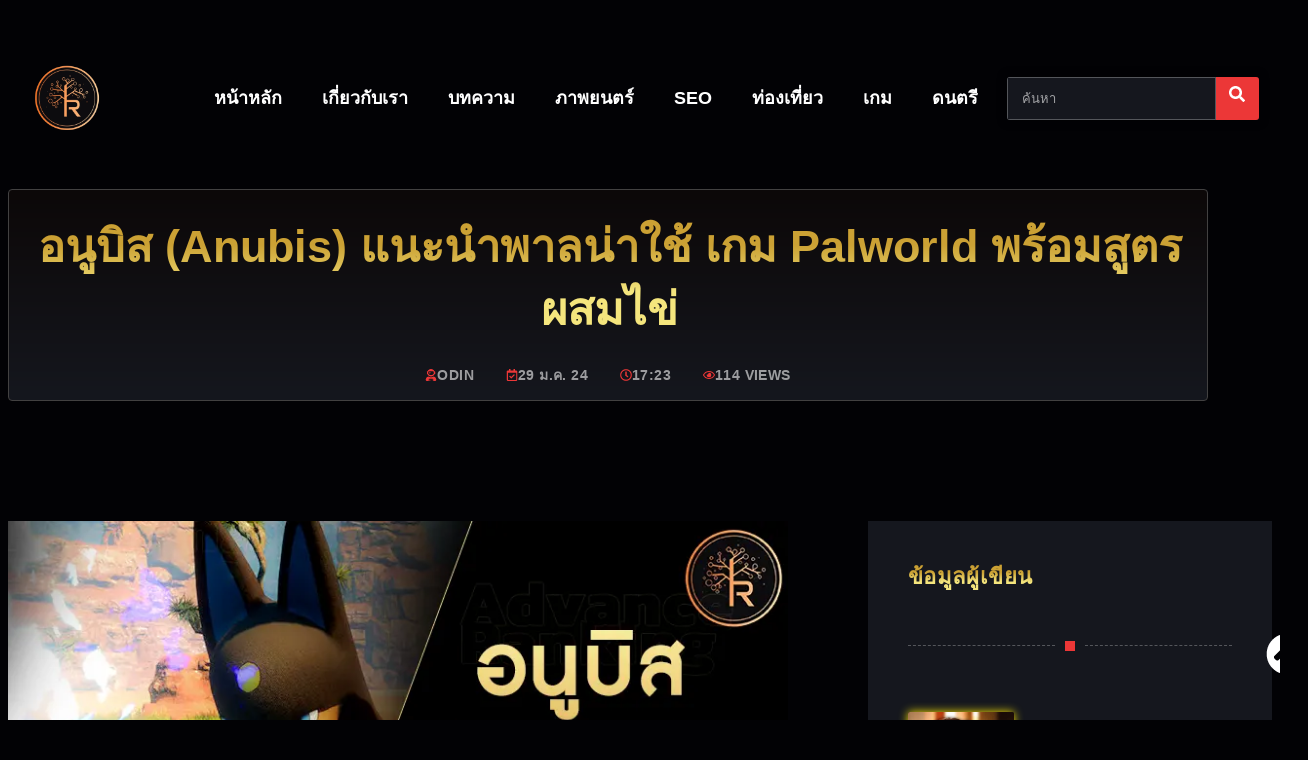

--- FILE ---
content_type: text/css
request_url: https://advanceranking.com/wp-content/cache/wpfc-minified/2cx5n4zk/fd1bl.css
body_size: 5936
content:
.elementor-kit-28{--e-global-color-primary:#ec3737;--e-global-color-secondary:#fff;--e-global-color-text:#FFFFFFC2;--e-global-color-accent:#15171e;--e-global-color-f491614:#FFFFFF00;--e-global-color-152652f:#FFFFFF45;--e-global-color-41e718d:#020205;--e-global-color-cc7bf96:#FFFFFF94;--e-global-color-2fd7526:#020205B8;--e-global-typography-primary-font-family:"Be Vietnam Pro";--e-global-typography-primary-font-size:56px;--e-global-typography-primary-font-weight:800;--e-global-typography-primary-line-height:1.2em;--e-global-typography-secondary-font-family:"Be Vietnam Pro";--e-global-typography-secondary-font-size:34px;--e-global-typography-secondary-font-weight:800;--e-global-typography-secondary-line-height:1.3em;--e-global-typography-text-font-family:"Be Vietnam Pro";--e-global-typography-text-font-size:15px;--e-global-typography-text-font-weight:400;--e-global-typography-text-line-height:1.6em;--e-global-typography-accent-font-family:"Be Vietnam Pro";--e-global-typography-accent-font-size:12px;--e-global-typography-accent-font-weight:700;--e-global-typography-accent-text-transform:uppercase;--e-global-typography-accent-font-style:normal;--e-global-typography-accent-text-decoration:none;--e-global-typography-accent-line-height:1.3em;--e-global-typography-accent-letter-spacing:.4px;--e-global-typography-62f5f26-font-size:20px;--e-global-typography-62f5f26-font-weight:700;--e-global-typography-62f5f26-line-height:1.4em;--e-global-typography-01e3d1c-font-size:17px;--e-global-typography-01e3d1c-font-weight:700;--e-global-typography-01e3d1c-line-height:1.4em;--e-global-typography-5e57db5-font-family:"Be Vietnam Pro";--e-global-typography-5e57db5-font-size:14px;--e-global-typography-5e57db5-font-weight:500;--e-global-typography-5e57db5-line-height:1.5em;--e-global-typography-8a0691a-font-family:"Be Vietnam Pro";--e-global-typography-8a0691a-font-size:12px;--e-global-typography-8a0691a-font-weight:500;--e-global-typography-8a0691a-line-height:1.5em;--e-global-typography-2d4f93f-font-family:"Be Vietnam Pro";--e-global-typography-2d4f93f-font-size:16px;--e-global-typography-2d4f93f-font-weight:400;--e-global-typography-2d4f93f-line-height:1.5em;--e-global-typography-499599d-font-family:"Be Vietnam Pro";--e-global-typography-499599d-font-size:13px;--e-global-typography-499599d-font-weight:400;--e-global-typography-499599d-text-transform:none;--e-global-typography-499599d-line-height:1.4em;--e-global-typography-04b8e21-font-family:"Be Vietnam Pro";--e-global-typography-04b8e21-font-size:13px;--e-global-typography-04b8e21-font-weight:600;--e-global-typography-04b8e21-text-transform:uppercase;--e-global-typography-04b8e21-font-style:normal;--e-global-typography-04b8e21-text-decoration:none;--e-global-typography-005f9ca-font-family:"Be Vietnam Pro";--e-global-typography-005f9ca-font-size:12px;--e-global-typography-005f9ca-font-weight:500;--e-global-typography-005f9ca-text-transform:uppercase;--e-global-typography-005f9ca-font-style:normal;--e-global-typography-005f9ca-text-decoration:none;--e-global-typography-315709c-font-family:"Be Vietnam Pro";--e-global-typography-315709c-font-size:13px;--e-global-typography-315709c-font-weight:800;--e-global-typography-315709c-text-transform:uppercase;--e-global-typography-315709c-font-style:normal;--e-global-typography-315709c-text-decoration:none;--e-global-typography-315709c-line-height:1em;--e-global-typography-315709c-letter-spacing:.4px;--e-global-typography-d2be5a1-font-family:"Be Vietnam Pro";--e-global-typography-d2be5a1-font-size:15px;--e-global-typography-d2be5a1-font-weight:800;--e-global-typography-d2be5a1-text-transform:uppercase;--e-global-typography-d2be5a1-font-style:normal;--e-global-typography-d2be5a1-text-decoration:none;--e-global-typography-d2be5a1-line-height:1em;--e-global-typography-d2be5a1-letter-spacing:.6px;--e-global-typography-b62a13d-font-family:"Be Vietnam Pro";--e-global-typography-b62a13d-font-size:17px;--e-global-typography-b62a13d-font-weight:400;--e-global-typography-b62a13d-font-style:normal;--e-global-typography-b62a13d-text-decoration:none;--e-global-typography-b62a13d-line-height:1.6em;--e-global-typography-0354145-font-family:"Be Vietnam Pro";--e-global-typography-0354145-font-size:52px;--e-global-typography-0354145-font-weight:800;--e-global-typography-0354145-text-transform:uppercase;--e-global-typography-0354145-line-height:1.2em;background-color:var(--e-global-color-41e718d);color:var(--e-global-color-text);font-family:var(--e-global-typography-text-font-family),Sans-serif;font-size:var(--e-global-typography-text-font-size);font-weight:var(--e-global-typography-text-font-weight);line-height:var(--e-global-typography-text-line-height)}.elementor-kit-28 button,.elementor-kit-28 input[type=button],.elementor-kit-28 input[type=submit],.elementor-kit-28 .elementor-button{background-color:var(--e-global-color-f491614);font-size:17px;font-weight:700;text-transform:uppercase;font-style:normal;text-decoration:none;line-height:1.3em;letter-spacing:.4px;color:var(--e-global-color-secondary);border-style:solid;border-width:0 0 2px;border-color:var(--e-global-color-primary);border-radius:0;padding:0 2px 8px 0}.elementor-kit-28 button:hover,.elementor-kit-28 button:focus,.elementor-kit-28 input[type=button]:hover,.elementor-kit-28 input[type=button]:focus,.elementor-kit-28 input[type=submit]:hover,.elementor-kit-28 input[type=submit]:focus,.elementor-kit-28 .elementor-button:hover,.elementor-kit-28 .elementor-button:focus{background-color:var(--e-global-color-f491614);color:var(--e-global-color-text)}.elementor-kit-28 e-page-transition{background-color:#ffbc7d}.elementor-kit-28 p{margin-block-end:1.5em}.elementor-kit-28 a{color:var(--e-global-color-secondary)}.elementor-kit-28 a:hover{color:var(--e-global-color-primary)}.elementor-kit-28 h1{color:var(--e-global-color-secondary);font-family:var(--e-global-typography-primary-font-family),Sans-serif;font-size:var(--e-global-typography-primary-font-size);font-weight:var(--e-global-typography-primary-font-weight);line-height:var(--e-global-typography-primary-line-height)}.elementor-kit-28 h2{color:var(--e-global-color-secondary);font-family:var(--e-global-typography-secondary-font-family),Sans-serif;font-size:var(--e-global-typography-secondary-font-size);font-weight:var(--e-global-typography-secondary-font-weight);line-height:var(--e-global-typography-secondary-line-height)}.elementor-kit-28 h3{color:var(--e-global-color-secondary);font-size:var(--e-global-typography-62f5f26-font-size);font-weight:var(--e-global-typography-62f5f26-font-weight);line-height:var(--e-global-typography-62f5f26-line-height)}.elementor-kit-28 h4{color:var(--e-global-color-secondary);font-size:var(--e-global-typography-01e3d1c-font-size);font-weight:var(--e-global-typography-01e3d1c-font-weight);line-height:var(--e-global-typography-01e3d1c-line-height)}.elementor-kit-28 h5{color:var(--e-global-color-secondary);font-family:var(--e-global-typography-5e57db5-font-family),Sans-serif;font-size:var(--e-global-typography-5e57db5-font-size);font-weight:var(--e-global-typography-5e57db5-font-weight);line-height:var(--e-global-typography-5e57db5-line-height)}.elementor-kit-28 h6{color:var(--e-global-color-secondary);font-family:var(--e-global-typography-8a0691a-font-family),Sans-serif;font-size:var(--e-global-typography-8a0691a-font-size);font-weight:var(--e-global-typography-8a0691a-font-weight);line-height:var(--e-global-typography-8a0691a-line-height)}.elementor-kit-28 img{border-radius:0}.elementor-kit-28 label{color:var(--e-global-color-text);font-size:16px;font-weight:700;text-transform:uppercase;font-style:normal;text-decoration:none;line-height:1.3em;letter-spacing:.4px}.elementor-kit-28 input:not([type=button]):not([type=submit]),.elementor-kit-28 textarea,.elementor-kit-28 .elementor-field-textual{font-size:13px;font-weight:400;line-height:1em;color:var(--e-global-color-text);accent-color:var(--e-global-color-primary);background-color:var(--e-global-color-accent);border-style:solid;border-width:1px;border-color:var(--e-global-color-152652f);border-radius:0;transition:4ms}.elementor-kit-28 input:focus:not([type=button]):not([type=submit]),.elementor-kit-28 textarea:focus,.elementor-kit-28 .elementor-field-textual:focus{color:var(--e-global-color-text);accent-color:var(--e-global-color-primary);background-color:var(--e-global-color-accent);border-style:solid;border-width:1px;border-color:var(--e-global-color-152652f);border-radius:0}.elementor-section.elementor-section-boxed>.elementor-container{max-width:1280px}.e-con{--container-max-width:1280px}.elementor-widget:not(:last-child){margin-block-end:20px}.elementor-element{--widgets-spacing:20px 20px;--widgets-spacing-row:20px;--widgets-spacing-column:20px}{}h1.entry-title{display:var(--page-title-display)}.elementor-lightbox{background-color:var(--e-global-color-41e718d);--lightbox-ui-color:var(--e-global-color-cc7bf96);--lightbox-ui-color-hover:var(--e-global-color-primary);--lightbox-text-color:var(--e-global-color-text)}.site-header .site-branding{flex-direction:column;align-items:stretch}.site-header{padding-inline-end:0px;padding-inline-start:0px}.site-footer .site-branding{flex-direction:column;align-items:stretch}@media(max-width:1024px){.elementor-kit-28{--e-global-typography-primary-font-size:46px;--e-global-typography-secondary-font-size:30px;--e-global-typography-0354145-font-size:46px;font-size:var(--e-global-typography-text-font-size);line-height:var(--e-global-typography-text-line-height)}.elementor-kit-28 h1{font-size:var(--e-global-typography-primary-font-size);line-height:var(--e-global-typography-primary-line-height)}.elementor-kit-28 h2{font-size:var(--e-global-typography-secondary-font-size);line-height:var(--e-global-typography-secondary-line-height)}.elementor-kit-28 h3{font-size:var(--e-global-typography-62f5f26-font-size);line-height:var(--e-global-typography-62f5f26-line-height)}.elementor-kit-28 h4{font-size:var(--e-global-typography-01e3d1c-font-size);line-height:var(--e-global-typography-01e3d1c-line-height)}.elementor-kit-28 h5{font-size:var(--e-global-typography-5e57db5-font-size);line-height:var(--e-global-typography-5e57db5-line-height)}.elementor-kit-28 h6{font-size:var(--e-global-typography-8a0691a-font-size);line-height:var(--e-global-typography-8a0691a-line-height)}.elementor-section.elementor-section-boxed>.elementor-container{max-width:1024px}.e-con{--container-max-width:1024px}}@media(max-width:767px){.elementor-kit-28{--e-global-typography-primary-font-size:36px;--e-global-typography-secondary-font-size:26px;--e-global-typography-62f5f26-font-size:18px;--e-global-typography-01e3d1c-font-size:15px;--e-global-typography-5e57db5-font-size:13px;--e-global-typography-8a0691a-font-size:11px;--e-global-typography-0354145-font-size:36px;font-size:var(--e-global-typography-text-font-size);line-height:var(--e-global-typography-text-line-height)}.elementor-kit-28 h1{font-size:var(--e-global-typography-primary-font-size);line-height:var(--e-global-typography-primary-line-height)}.elementor-kit-28 h2{font-size:var(--e-global-typography-secondary-font-size);line-height:var(--e-global-typography-secondary-line-height)}.elementor-kit-28 h3{font-size:var(--e-global-typography-62f5f26-font-size);line-height:var(--e-global-typography-62f5f26-line-height)}.elementor-kit-28 h4{font-size:var(--e-global-typography-01e3d1c-font-size);line-height:var(--e-global-typography-01e3d1c-line-height)}.elementor-kit-28 h5{font-size:var(--e-global-typography-5e57db5-font-size);line-height:var(--e-global-typography-5e57db5-line-height)}.elementor-kit-28 h6{font-size:var(--e-global-typography-8a0691a-font-size);line-height:var(--e-global-typography-8a0691a-line-height)}.elementor-section.elementor-section-boxed>.elementor-container{max-width:767px}.e-con{--container-max-width:767px}}.elementor-3920 .elementor-element.elementor-element-49824d25>.elementor-container>.elementor-column>.elementor-widget-wrap{align-content:center;align-items:center}.elementor-3920 .elementor-element.elementor-element-49824d25:not(.elementor-motion-effects-element-type-background),.elementor-3920 .elementor-element.elementor-element-49824d25>.elementor-motion-effects-container>.elementor-motion-effects-layer{background-color:var(--e-global-color-41e718d)}.elementor-3920 .elementor-element.elementor-element-49824d25>.elementor-background-overlay{background-color:var(--e-global-color-41e718d);opacity:.72;transition:background .3s,border-radius .3s,opacity .3s}.elementor-3920 .elementor-element.elementor-element-49824d25>.elementor-container{max-width:1200px}.elementor-3920 .elementor-element.elementor-element-49824d25{transition:background .3s,border .3s,border-radius .3s,box-shadow .3s;margin-top:0;margin-bottom:0;padding:0}.elementor-3920 .elementor-element.elementor-element-109d0da5:not(.elementor-motion-effects-element-type-background)>.elementor-widget-wrap,.elementor-3920 .elementor-element.elementor-element-109d0da5>.elementor-widget-wrap>.elementor-motion-effects-container>.elementor-motion-effects-layer{background-color:transparent;background-image:linear-gradient(180deg,#0c0808 0%,var(--e-global-color-accent) 100%)}.elementor-3920 .elementor-element.elementor-element-109d0da5.elementor-column>.elementor-widget-wrap{justify-content:center}.elementor-3920 .elementor-element.elementor-element-109d0da5>.elementor-element-populated{border-style:solid;border-width:1px;border-color:#424141;transition:background .3s,border .3s,border-radius .3s,box-shadow .3s}.elementor-3920 .elementor-element.elementor-element-109d0da5>.elementor-element-populated,.elementor-3920 .elementor-element.elementor-element-109d0da5>.elementor-element-populated>.elementor-background-overlay,.elementor-3920 .elementor-element.elementor-element-109d0da5>.elementor-background-slideshow{border-radius:4px}.elementor-3920 .elementor-element.elementor-element-109d0da5>.elementor-element-populated>.elementor-background-overlay{transition:background .3s,border-radius .3s,opacity .3s}.elementor-3920 .elementor-element.elementor-element-60408cdc>.elementor-widget-container{margin:20px 0 0;padding:0 20px 0 23px}.elementor-3920 .elementor-element.elementor-element-60408cdc{text-align:center}.elementor-3920 .elementor-element.elementor-element-60408cdc .elementor-heading-title{font-size:45px;font-weight:800;line-height:1.4em}.elementor-3920 .elementor-element.elementor-element-4ca550ee>.elementor-widget-container{margin:0 0 16px}.elementor-3920 .elementor-element.elementor-element-4ca550ee.elementor-element{--flex-grow:0;--flex-shrink:0}.elementor-3920 .elementor-element.elementor-element-4ca550ee .elementor-icon-list-items:not(.elementor-inline-items) .elementor-icon-list-item:not(:last-child){padding-bottom:calc(32px/2)}.elementor-3920 .elementor-element.elementor-element-4ca550ee .elementor-icon-list-items:not(.elementor-inline-items) .elementor-icon-list-item:not(:first-child){margin-top:calc(32px/2)}.elementor-3920 .elementor-element.elementor-element-4ca550ee .elementor-icon-list-items.elementor-inline-items .elementor-icon-list-item{margin-right:calc(32px/2);margin-left:calc(32px/2)}.elementor-3920 .elementor-element.elementor-element-4ca550ee .elementor-icon-list-items.elementor-inline-items{margin-right:calc(-32px/2);margin-left:calc(-32px/2)}body.rtl .elementor-3920 .elementor-element.elementor-element-4ca550ee .elementor-icon-list-items.elementor-inline-items .elementor-icon-list-item:after{left:calc(-32px/2)}body:not(.rtl) .elementor-3920 .elementor-element.elementor-element-4ca550ee .elementor-icon-list-items.elementor-inline-items .elementor-icon-list-item:after{right:calc(-32px/2)}.elementor-3920 .elementor-element.elementor-element-4ca550ee .elementor-icon-list-icon i{color:var(--e-global-color-primary);font-size:12px}.elementor-3920 .elementor-element.elementor-element-4ca550ee .elementor-icon-list-icon svg{fill:var(--e-global-color-primary);--e-icon-list-icon-size:12px}.elementor-3920 .elementor-element.elementor-element-4ca550ee .elementor-icon-list-icon{width:12px}body:not(.rtl) .elementor-3920 .elementor-element.elementor-element-4ca550ee .elementor-icon-list-text{padding-left:0}body.rtl .elementor-3920 .elementor-element.elementor-element-4ca550ee .elementor-icon-list-text{padding-right:0}.elementor-3920 .elementor-element.elementor-element-4ca550ee .elementor-icon-list-text,.elementor-3920 .elementor-element.elementor-element-4ca550ee .elementor-icon-list-text a{color:#FFFFFF94}.elementor-3920 .elementor-element.elementor-element-4ca550ee .elementor-icon-list-item{font-size:14px;font-weight:700;text-transform:uppercase;font-style:normal;text-decoration:none;line-height:1.3em;letter-spacing:.4px}.elementor-3920 .elementor-element.elementor-element-49dab5d4{margin-top:120px;margin-bottom:0}.elementor-3920 .elementor-element.elementor-element-520bd1f8>.elementor-element-populated{margin:0 80px 0 0;--e-column-margin-right:80px;--e-column-margin-left:0px}.elementor-3920 .elementor-element.elementor-element-113f4ca5{font-size:17px;font-weight:400;line-height:1.6em;color:var(--e-global-color-text)}.elementor-3920 .elementor-element.elementor-element-937fe3c{text-align:center;font-size:34px;font-weight:800;line-height:1.3em}.elementor-3920 .elementor-element.elementor-element-38d93e85{font-size:17px;font-weight:400;line-height:1.6em;color:var(--e-global-color-text)}.elementor-3920 .elementor-element.elementor-element-1b16e2b3{text-align:center;font-size:20px;font-weight:700;line-height:1.4em}.elementor-3920 .elementor-element.elementor-element-412a380{font-size:17px;font-weight:400;line-height:1.6em;color:var(--e-global-color-text)}.elementor-3920 .elementor-element.elementor-element-5a9635c6{text-align:center;font-size:20px;font-weight:700;line-height:1.4em}.elementor-3920 .elementor-element.elementor-element-335f1149{font-size:17px;font-weight:400;line-height:1.6em;color:var(--e-global-color-text)}.elementor-3920 .elementor-element.elementor-element-2b49ddcc{text-align:center;font-size:34px;font-weight:800;line-height:1.3em}.elementor-3920 .elementor-element.elementor-element-2ae6f6e7{font-size:17px;font-weight:400;line-height:1.6em;color:var(--e-global-color-text)}.elementor-3920 .elementor-element.elementor-element-51526f10>.elementor-widget-container{margin:0 0 32px}.elementor-3920 .elementor-element.elementor-element-51526f10 .elementor-icon-list-icon i{color:var(--e-global-color-secondary);font-size:14px}.elementor-3920 .elementor-element.elementor-element-51526f10 .elementor-icon-list-icon svg{fill:var(--e-global-color-secondary);--e-icon-list-icon-size:14px}.elementor-3920 .elementor-element.elementor-element-51526f10 .elementor-icon-list-icon{width:14px}.elementor-3920 .elementor-element.elementor-element-51526f10 .elementor-icon-list-item{font-size:14px;font-weight:500;line-height:1.5em}.elementor-3920 .elementor-element.elementor-element-74319cd4{--grid-side-margin:10px;--grid-column-gap:10px;--grid-row-gap:10px;--grid-bottom-margin:10px}.elementor-3920 .elementor-element.elementor-element-1a67a0b9>.elementor-element-populated{transition:background .3s,border .3s,border-radius .3s,box-shadow .3s}.elementor-3920 .elementor-element.elementor-element-1a67a0b9>.elementor-element-populated>.elementor-background-overlay{transition:background .3s,border-radius .3s,opacity .3s}.elementor-3920 .elementor-element.elementor-element-41b9c42:not(.elementor-motion-effects-element-type-background),.elementor-3920 .elementor-element.elementor-element-41b9c42>.elementor-motion-effects-container>.elementor-motion-effects-layer{background-color:var(--e-global-color-accent)}.elementor-3920 .elementor-element.elementor-element-41b9c42{transition:background .3s,border .3s,border-radius .3s,box-shadow .3s;margin-top:0;margin-bottom:0;padding:40px}.elementor-3920 .elementor-element.elementor-element-41b9c42>.elementor-background-overlay{transition:background .3s,border-radius .3s,opacity .3s}.elementor-3920 .elementor-element.elementor-element-70ad3f1{text-align:start}.elementor-3920 .elementor-element.elementor-element-70ad3f1 .elementor-heading-title{font-size:22px;font-weight:800;text-transform:uppercase;font-style:normal;text-decoration:none;line-height:1em;letter-spacing:.6px;color:var(--e-global-color-secondary)}.elementor-3920 .elementor-element.elementor-element-2b129335{--divider-border-style:dashed;--divider-color:var(--e-global-color-152652f);--divider-border-width:1px;--divider-icon-size:10px}.elementor-3920 .elementor-element.elementor-element-2b129335 .elementor-divider-separator{width:100%;margin:0 auto;margin-center:0}.elementor-3920 .elementor-element.elementor-element-2b129335 .elementor-divider{text-align:center;padding-block-start:28px;padding-block-end:28px}.elementor-3920 .elementor-element.elementor-element-2b129335.elementor-view-stacked .elementor-icon{background-color:var(--e-global-color-primary)}.elementor-3920 .elementor-element.elementor-element-2b129335.elementor-view-framed .elementor-icon,.elementor-3920 .elementor-element.elementor-element-2b129335.elementor-view-default .elementor-icon{color:var(--e-global-color-primary);border-color:var(--e-global-color-primary)}.elementor-3920 .elementor-element.elementor-element-2b129335.elementor-view-framed .elementor-icon,.elementor-3920 .elementor-element.elementor-element-2b129335.elementor-view-default .elementor-icon svg{fill:var(--e-global-color-primary)}.elementor-3920 .elementor-element.elementor-element-78e79c9d>.elementor-widget-container{margin:13px 0}.elementor-3920 .elementor-element.elementor-element-78e79c9d .elementor-author-box__avatar img{width:106px;height:106px;border-radius:2px;box-shadow:0px 0px 10px 0px #ffe700}.elementor-3920 .elementor-element.elementor-element-78e79c9d .elementor-author-box__button{color:#00ff13;border-color:#00ff13;background-color:#000;font-size:14px;border-width:1px;border-radius:4px;padding:5px}.elementor-3920 .elementor-element.elementor-element-5d124f6>.elementor-widget-container{margin:13px 0}.elementor-3920 .elementor-element.elementor-element-5d124f6 .elementor-author-box__bio{color:#fff;font-style:italic}.elementor-3920 .elementor-element.elementor-element-5d124f6 .elementor-author-box__button{color:#00ff13;border-color:#00ff13;background-color:#000;font-size:14px;border-width:1px;border-radius:4px;padding:5px}.elementor-3920 .elementor-element.elementor-element-382c0c2e{--divider-border-style:dashed;--divider-color:var(--e-global-color-152652f);--divider-border-width:1px;--divider-icon-size:10px}.elementor-3920 .elementor-element.elementor-element-382c0c2e .elementor-divider-separator{width:100%;margin:0 auto;margin-center:0}.elementor-3920 .elementor-element.elementor-element-382c0c2e .elementor-divider{text-align:center;padding-block-start:28px;padding-block-end:28px}.elementor-3920 .elementor-element.elementor-element-382c0c2e.elementor-view-stacked .elementor-icon{background-color:var(--e-global-color-primary)}.elementor-3920 .elementor-element.elementor-element-382c0c2e.elementor-view-framed .elementor-icon,.elementor-3920 .elementor-element.elementor-element-382c0c2e.elementor-view-default .elementor-icon{color:var(--e-global-color-primary);border-color:var(--e-global-color-primary)}.elementor-3920 .elementor-element.elementor-element-382c0c2e.elementor-view-framed .elementor-icon,.elementor-3920 .elementor-element.elementor-element-382c0c2e.elementor-view-default .elementor-icon svg{fill:var(--e-global-color-primary)}.elementor-3920 .elementor-element.elementor-element-3006fef7{font-size:16px;color:#FFFFFFC2}.elementor-3920 .elementor-element.elementor-element-6944f991>.elementor-widget-container:hover{--e-transform-translateY:-4px}.elementor-3920 .elementor-element.elementor-element-6944f991>.elementor-widget-container{margin:0}.elementor-3920 .elementor-element.elementor-element-6944f991 .elementor-button-content-wrapper{flex-direction:row-reverse}.elementor-3920 .elementor-element.elementor-element-6944f991 .elementor-button .elementor-button-content-wrapper{gap:12px}.elementor-3920 .elementor-element.elementor-element-6944f991 .elementor-button{font-size:14px}.elementor-3920 .elementor-element.elementor-element-72873ffa>.elementor-widget-container:hover{--e-transform-translateY:-4px}.elementor-3920 .elementor-element.elementor-element-72873ffa>.elementor-widget-container{margin:0}.elementor-3920 .elementor-element.elementor-element-72873ffa .elementor-button-content-wrapper{flex-direction:row-reverse}.elementor-3920 .elementor-element.elementor-element-72873ffa .elementor-button .elementor-button-content-wrapper{gap:12px}.elementor-3920 .elementor-element.elementor-element-72873ffa .elementor-button{font-size:14px}.elementor-3920 .elementor-element.elementor-element-11e54e32:not(.elementor-motion-effects-element-type-background),.elementor-3920 .elementor-element.elementor-element-11e54e32>.elementor-motion-effects-container>.elementor-motion-effects-layer{background-color:var(--e-global-color-accent)}.elementor-3920 .elementor-element.elementor-element-11e54e32{transition:background .3s,border .3s,border-radius .3s,box-shadow .3s;margin-top:40px;margin-bottom:0;padding:40px}.elementor-3920 .elementor-element.elementor-element-11e54e32>.elementor-background-overlay{transition:background .3s,border-radius .3s,opacity .3s}.elementor-3920 .elementor-element.elementor-element-13c44b74{text-align:start}.elementor-3920 .elementor-element.elementor-element-13c44b74 .elementor-heading-title{font-size:18px;font-weight:800;text-transform:uppercase;font-style:normal;text-decoration:none;line-height:1em;letter-spacing:.6px;color:var(--e-global-color-secondary)}.elementor-3920 .elementor-element.elementor-element-56d451aa{--divider-border-style:dashed;--divider-color:var(--e-global-color-152652f);--divider-border-width:1px;--divider-icon-size:10px}.elementor-3920 .elementor-element.elementor-element-56d451aa .elementor-divider-separator{width:100%;margin:0 auto;margin-center:0}.elementor-3920 .elementor-element.elementor-element-56d451aa .elementor-divider{text-align:center;padding-block-start:28px;padding-block-end:28px}.elementor-3920 .elementor-element.elementor-element-56d451aa.elementor-view-stacked .elementor-icon{background-color:var(--e-global-color-primary)}.elementor-3920 .elementor-element.elementor-element-56d451aa.elementor-view-framed .elementor-icon,.elementor-3920 .elementor-element.elementor-element-56d451aa.elementor-view-default .elementor-icon{color:var(--e-global-color-primary);border-color:var(--e-global-color-primary)}.elementor-3920 .elementor-element.elementor-element-56d451aa.elementor-view-framed .elementor-icon,.elementor-3920 .elementor-element.elementor-element-56d451aa.elementor-view-default .elementor-icon svg{fill:var(--e-global-color-primary)}.elementor-3920 .elementor-element.elementor-element-291f90c9{--grid-row-gap:35px;--grid-column-gap:30px}.elementor-3920 .elementor-element.elementor-element-291f90c9 .elementor-posts-container .elementor-post__thumbnail{padding-bottom:calc( 0.56 * 100% )}.elementor-3920 .elementor-element.elementor-element-291f90c9:after{content:"0.56"}.elementor-3920 .elementor-element.elementor-element-291f90c9 .elementor-post__thumbnail__link{width:32%}.elementor-3920 .elementor-element.elementor-element-291f90c9.elementor-posts--thumbnail-left .elementor-post__thumbnail__link{margin-right:20px}.elementor-3920 .elementor-element.elementor-element-291f90c9.elementor-posts--thumbnail-right .elementor-post__thumbnail__link{margin-left:20px}.elementor-3920 .elementor-element.elementor-element-291f90c9.elementor-posts--thumbnail-top .elementor-post__thumbnail__link{margin-bottom:20px}.elementor-3920 .elementor-element.elementor-element-291f90c9 .elementor-post__title,.elementor-3920 .elementor-element.elementor-element-291f90c9 .elementor-post__title a{font-size:14px;font-weight:500;line-height:1.5em}.elementor-3920 .elementor-element.elementor-element-291f90c9 .elementor-post__title{margin-bottom:8px}.elementor-3920 .elementor-element.elementor-element-1a6af267{--display:flex;--flex-direction:column;--container-widget-width:calc( ( 1 - var( --container-widget-flex-grow ) ) * 100% );--container-widget-height:initial;--container-widget-flex-grow:0;--container-widget-align-self:initial;--flex-wrap-mobile:wrap;--justify-content:flex-start;--align-items:flex-start;--margin-top:20px;--margin-bottom:-112px;--margin-left:0px;--margin-right:0px;--padding-top:0px;--padding-bottom:0px;--padding-left:0px;--padding-right:0px}.elementor-3920 .elementor-element.elementor-element-31809031{margin-top:120px;margin-bottom:0;padding:0}.elementor-3920 .elementor-element.elementor-element-41a30b74{text-align:center}.elementor-3920 .elementor-element.elementor-element-41a30b74 .elementor-heading-title{font-size:28px;font-weight:800;text-transform:uppercase;font-style:normal;text-decoration:none;line-height:1em;letter-spacing:.6px;color:var(--e-global-color-secondary)}.elementor-3920 .elementor-element.elementor-element-7096bec8{--grid-row-gap:24px;--grid-column-gap:24px}.elementor-3920 .elementor-element.elementor-element-7096bec8 .elementor-posts-container .elementor-post__thumbnail{padding-bottom:calc( 0.56 * 100% )}.elementor-3920 .elementor-element.elementor-element-7096bec8:after{content:"0.56"}.elementor-3920 .elementor-element.elementor-element-7096bec8 .elementor-post__thumbnail__link{width:100%}.elementor-3920 .elementor-element.elementor-element-7096bec8 .elementor-post__meta-data span+span:before{content:","}.elementor-3920 .elementor-element.elementor-element-7096bec8 .elementor-post{border-style:solid;border-width:0 0 2px;background-color:var(--e-global-color-accent);border-color:var(--e-global-color-accent)}.elementor-3920 .elementor-element.elementor-element-7096bec8 .elementor-post__text{padding:24px}.elementor-3920 .elementor-element.elementor-element-7096bec8 .elementor-post:hover{border-color:var(--e-global-color-primary)}.elementor-3920 .elementor-element.elementor-element-7096bec8.elementor-posts--thumbnail-left .elementor-post__thumbnail__link{margin-right:0}.elementor-3920 .elementor-element.elementor-element-7096bec8.elementor-posts--thumbnail-right .elementor-post__thumbnail__link{margin-left:0}.elementor-3920 .elementor-element.elementor-element-7096bec8.elementor-posts--thumbnail-top .elementor-post__thumbnail__link{margin-bottom:0}.elementor-3920 .elementor-element.elementor-element-7096bec8 .elementor-post:hover .elementor-post__thumbnail img{filter:brightness(80%) contrast(100%) saturate(100%) blur(0px) hue-rotate(0deg)}.elementor-3920 .elementor-element.elementor-element-7096bec8 .elementor-post__title,.elementor-3920 .elementor-element.elementor-element-7096bec8 .elementor-post__title a{font-size:18px;font-weight:700;line-height:1.6em}.elementor-3920 .elementor-element.elementor-element-7096bec8 .elementor-post__title{margin-bottom:12px}.elementor-3920 .elementor-element.elementor-element-7096bec8 .elementor-post__meta-data{color:var(--e-global-color-cc7bf96);font-size:14px;font-weight:400;text-transform:none;line-height:3.2em;margin-bottom:0}@media(max-width:1024px){.elementor-3920 .elementor-element.elementor-element-109d0da5>.elementor-element-populated{padding:0 20px}.elementor-3920 .elementor-element.elementor-element-60408cdc>.elementor-widget-container{padding:0 0 0 6px}.elementor-3920 .elementor-element.elementor-element-60408cdc{text-align:start}.elementor-3920 .elementor-element.elementor-element-60408cdc .elementor-heading-title{font-size:37px}.elementor-3920 .elementor-element.elementor-element-49dab5d4{margin-top:25px;margin-bottom:25px;padding:0}.elementor-3920 .elementor-element.elementor-element-520bd1f8>.elementor-element-populated{margin:0;--e-column-margin-right:0px;--e-column-margin-left:0px}.elementor-3920 .elementor-element.elementor-element-113f4ca5>.elementor-widget-container{padding:0 4px}.elementor-3920 .elementor-element.elementor-element-937fe3c{font-size:30px}.elementor-3920 .elementor-element.elementor-element-38d93e85>.elementor-widget-container{padding:0 4px}.elementor-3920 .elementor-element.elementor-element-412a380>.elementor-widget-container{padding:0 4px}.elementor-3920 .elementor-element.elementor-element-335f1149>.elementor-widget-container{padding:0 4px}.elementor-3920 .elementor-element.elementor-element-2b49ddcc{font-size:30px}.elementor-3920 .elementor-element.elementor-element-2ae6f6e7>.elementor-widget-container{padding:0 4px}.elementor-3920 .elementor-element.elementor-element-74319cd4{--grid-side-margin:10px;--grid-column-gap:10px;--grid-row-gap:10px;--grid-bottom-margin:10px}.elementor-3920 .elementor-element.elementor-element-1a67a0b9>.elementor-element-populated{margin:70px 0 0;--e-column-margin-right:0px;--e-column-margin-left:0px}.elementor-3920 .elementor-element.elementor-element-70ad3f1{text-align:start}.elementor-3920 .elementor-element.elementor-element-70ad3f1 .elementor-heading-title{font-size:20px}.elementor-3920 .elementor-element.elementor-element-78e79c9d .elementor-author-box__avatar img{width:136px;height:136px}.elementor-3920 .elementor-element.elementor-element-3006fef7{font-size:16px}.elementor-3920 .elementor-element.elementor-element-291f90c9 .elementor-posts-container .elementor-post__thumbnail{padding-bottom:calc( 0.56 * 100% )}.elementor-3920 .elementor-element.elementor-element-291f90c9:after{content:"0.56"}.elementor-3920 .elementor-element.elementor-element-291f90c9 .elementor-post__title,.elementor-3920 .elementor-element.elementor-element-291f90c9 .elementor-post__title a{font-size:16px}.elementor-3920 .elementor-element.elementor-element-291f90c9 .elementor-post__title{margin-bottom:12px}.elementor-3920 .elementor-element.elementor-element-31809031{margin-top:45px;margin-bottom:0;padding:80px 30px 0}.elementor-3920 .elementor-element.elementor-element-41a30b74{text-align:start}.elementor-3920 .elementor-element.elementor-element-7096bec8 .elementor-post__title,.elementor-3920 .elementor-element.elementor-element-7096bec8 .elementor-post__title a{font-size:18px}}@media(max-width:767px){.elementor-3920 .elementor-element.elementor-element-49824d25{margin-top:-20px;margin-bottom:0;padding:0}.elementor-3920 .elementor-element.elementor-element-109d0da5>.elementor-element-populated{border-width:1px;margin:0;--e-column-margin-right:0px;--e-column-margin-left:0px;padding:0}.elementor-3920 .elementor-element.elementor-element-60408cdc>.elementor-widget-container{margin:20px 0 0;padding:0 0 0 6px}.elementor-3920 .elementor-element.elementor-element-60408cdc{text-align:start}.elementor-3920 .elementor-element.elementor-element-60408cdc .elementor-heading-title{font-size:32px;line-height:1.4em}.elementor-3920 .elementor-element.elementor-element-4ca550ee{width:var(--container-widget-width,340px);max-width:340px;--container-widget-width:340px;--container-widget-flex-grow:0}.elementor-3920 .elementor-element.elementor-element-4ca550ee>.elementor-widget-container{margin:0 0 16px 3px}.elementor-3920 .elementor-element.elementor-element-4ca550ee .elementor-icon-list-items:not(.elementor-inline-items) .elementor-icon-list-item:not(:last-child){padding-bottom:calc(18px/2)}.elementor-3920 .elementor-element.elementor-element-4ca550ee .elementor-icon-list-items:not(.elementor-inline-items) .elementor-icon-list-item:not(:first-child){margin-top:calc(18px/2)}.elementor-3920 .elementor-element.elementor-element-4ca550ee .elementor-icon-list-items.elementor-inline-items .elementor-icon-list-item{margin-right:calc(18px/2);margin-left:calc(18px/2)}.elementor-3920 .elementor-element.elementor-element-4ca550ee .elementor-icon-list-items.elementor-inline-items{margin-right:calc(-18px/2);margin-left:calc(-18px/2)}body.rtl .elementor-3920 .elementor-element.elementor-element-4ca550ee .elementor-icon-list-items.elementor-inline-items .elementor-icon-list-item:after{left:calc(-18px/2)}body:not(.rtl) .elementor-3920 .elementor-element.elementor-element-4ca550ee .elementor-icon-list-items.elementor-inline-items .elementor-icon-list-item:after{right:calc(-18px/2)}.elementor-3920 .elementor-element.elementor-element-4ca550ee .elementor-icon-list-item{font-size:10px;line-height:2em}.elementor-3920 .elementor-element.elementor-element-49dab5d4{padding:0}.elementor-3920 .elementor-element.elementor-element-53c1c284 img{width:100%}.elementor-3920 .elementor-element.elementor-element-113f4ca5{font-size:16px}.elementor-3920 .elementor-element.elementor-element-937fe3c{text-align:start;font-size:26px}.elementor-3920 .elementor-element.elementor-element-38d93e85{font-size:16px}.elementor-3920 .elementor-element.elementor-element-1b16e2b3{text-align:start;font-size:18px}.elementor-3920 .elementor-element.elementor-element-412a380{font-size:16px}.elementor-3920 .elementor-element.elementor-element-5a9635c6{text-align:start;font-size:18px}.elementor-3920 .elementor-element.elementor-element-7075dc13 img{width:100%}.elementor-3920 .elementor-element.elementor-element-335f1149{font-size:16px}.elementor-3920 .elementor-element.elementor-element-2b49ddcc{text-align:start;font-size:26px}.elementor-3920 .elementor-element.elementor-element-2ae6f6e7{font-size:16px}.elementor-3920 .elementor-element.elementor-element-51526f10 .elementor-icon-list-item{font-size:13px}.elementor-3920 .elementor-element.elementor-element-74319cd4{--grid-side-margin:10px;--grid-column-gap:10px;--grid-row-gap:10px;--grid-bottom-margin:10px}.elementor-3920 .elementor-element.elementor-element-41b9c42{padding:40px 24px}.elementor-3920 .elementor-element.elementor-element-70ad3f1 .elementor-heading-title{font-size:20px}.elementor-3920 .elementor-element.elementor-element-78e79c9d .elementor-author-box__avatar img{width:120px;height:120px}body.rtl .elementor-3920 .elementor-element.elementor-element-78e79c9d.elementor-author-box--layout-image-left .elementor-author-box__avatar,body:not(.rtl) .elementor-3920 .elementor-element.elementor-element-78e79c9d:not(.elementor-author-box--layout-image-above) .elementor-author-box__avatar{margin-right:15px;margin-left:0}body:not(.rtl) .elementor-3920 .elementor-element.elementor-element-78e79c9d.elementor-author-box--layout-image-right .elementor-author-box__avatar,body.rtl .elementor-3920 .elementor-element.elementor-element-78e79c9d:not(.elementor-author-box--layout-image-above) .elementor-author-box__avatar{margin-left:15px;margin-right:0}.elementor-3920 .elementor-element.elementor-element-78e79c9d.elementor-author-box--layout-image-above .elementor-author-box__avatar{margin-bottom:15px}.elementor-3920 .elementor-element.elementor-element-5d124f6 .elementor-author-box__bio{font-size:16px}.elementor-3920 .elementor-element.elementor-element-382c0c2e>.elementor-widget-container{margin:-20px 0 0}.elementor-3920 .elementor-element.elementor-element-3006fef7{font-size:16px}.elementor-3920 .elementor-element.elementor-element-6944f991{width:100%;max-width:100%}.elementor-3920 .elementor-element.elementor-element-6944f991>.elementor-widget-container{margin:8px 0 0}.elementor-3920 .elementor-element.elementor-element-72873ffa{width:100%;max-width:100%}.elementor-3920 .elementor-element.elementor-element-72873ffa>.elementor-widget-container{margin:8px 0 0}.elementor-3920 .elementor-element.elementor-element-11e54e32{padding:40px 24px}.elementor-3920 .elementor-element.elementor-element-13c44b74 .elementor-heading-title{font-size:18px}.elementor-3920 .elementor-element.elementor-element-291f90c9 .elementor-posts-container .elementor-post__thumbnail{padding-bottom:calc( 0.56 * 100% )}.elementor-3920 .elementor-element.elementor-element-291f90c9:after{content:"0.56"}.elementor-3920 .elementor-element.elementor-element-291f90c9 .elementor-post__thumbnail__link{width:36%}.elementor-3920 .elementor-element.elementor-element-291f90c9 .elementor-post__title,.elementor-3920 .elementor-element.elementor-element-291f90c9 .elementor-post__title a{font-size:16px}.elementor-3920 .elementor-element.elementor-element-1a6af267{--content-width:100%;--min-height:0vh;--margin-top:0px;--margin-bottom:0px;--margin-left:0px;--margin-right:0px;--padding-top:0px;--padding-bottom:0px;--padding-left:0px;--padding-right:0px}.elementor-3920 .elementor-element.elementor-element-31809031{margin-top:0;margin-bottom:0;padding:20px 6px 0}.elementor-3920 .elementor-element.elementor-element-3e95dad9{width:100%}.elementor-3920 .elementor-element.elementor-element-41a30b74 .elementor-heading-title{font-size:20px}.elementor-3920 .elementor-element.elementor-element-7096bec8 .elementor-posts-container .elementor-post__thumbnail{padding-bottom:calc( 0.56 * 100% )}.elementor-3920 .elementor-element.elementor-element-7096bec8:after{content:"0.56"}.elementor-3920 .elementor-element.elementor-element-7096bec8 .elementor-post__thumbnail__link{width:100%}.elementor-3920 .elementor-element.elementor-element-7096bec8 .elementor-post__title,.elementor-3920 .elementor-element.elementor-element-7096bec8 .elementor-post__title a{font-size:16px}}@media(min-width:768px){.elementor-3920 .elementor-element.elementor-element-520bd1f8{width:68%}.elementor-3920 .elementor-element.elementor-element-1a67a0b9{width:32%}.elementor-3920 .elementor-element.elementor-element-1a6af267{--content-width:75%}}@media(max-width:1024px) and (min-width:768px){.elementor-3920 .elementor-element.elementor-element-520bd1f8{width:100%}.elementor-3920 .elementor-element.elementor-element-1a67a0b9{width:100%}.elementor-3920 .elementor-element.elementor-element-1a6af267{--content-width:98%}.elementor-3920 .elementor-element.elementor-element-3e95dad9{width:100%}}.elementor-3920 .elementor-element.elementor-element-60408cdc{background-image:linear-gradient(180deg,#cba134 35%,#f4e57d 65%,#f4e57d 0%);-webkit-background-clip:text;-webkit-text-fill-color:#00000000;padding-top:5px;padding-bottom:5px;line-height:40px}.elementor-3920 .elementor-element.elementor-element-937fe3c h2{background-color:#ffcb43;background-image:linear-gradient(180deg,#ffcb43 68%,#ff6425 97%,#ff0016 100%);-webkit-background-clip:text;display:inline-block;-webkit-text-fill-color:#00000000;font-size:30px;line-height:40px;padding-top:5px}.elementor-3920 .elementor-element.elementor-element-1b16e2b3 h3{background-color:#ffcb43;background-image:linear-gradient(180deg,#ffcb43 68%,#ff6425 97%,#ff0016 100%);-webkit-background-clip:text;display:inline-block;-webkit-text-fill-color:#00000000;font-size:24px;line-height:40px;padding-top:5px}.elementor-3920 .elementor-element.elementor-element-5a9635c6 h3{background-color:#ffcb43;background-image:linear-gradient(180deg,#ffcb43 68%,#ff6425 97%,#ff0016 100%);-webkit-background-clip:text;display:inline-block;-webkit-text-fill-color:#00000000;font-size:24px;line-height:40px;padding-top:5px}.elementor-3920 .elementor-element.elementor-element-2b49ddcc h2{background-color:#ffcb43;background-image:linear-gradient(180deg,#ffcb43 68%,#ff6425 97%,#ff0016 100%);-webkit-background-clip:text;display:inline-block;-webkit-text-fill-color:#00000000;font-size:30px;line-height:40px;padding-top:5px}.elementor-3920 .elementor-element.elementor-element-70ad3f1{background-image:linear-gradient(180deg,#cba134 35%,#f4e57d 65%,#f4e57d 0%);-webkit-background-clip:text;-webkit-text-fill-color:#00000000;padding-top:5px;padding-bottom:5px}.elementor-3920 .elementor-element.elementor-element-78e79c9d span{background-color:#ffcb43;background-image:linear-gradient(180deg,#ffcb43 28%,#ff6425 77%,#ff0016 100%);-webkit-background-clip:text;display:inline-block;-webkit-text-fill-color:#00000000;font-size:28px;padding-top:5px;padding-bottom:5px;line-height:40px}.elementor-3920 .elementor-element.elementor-element-5d124f6 span{background-color:#ffcb43;background-image:linear-gradient(180deg,#ffcb43 38%,#ff6425 67%,#ff0016 100%);-webkit-background-clip:text;display:inline-block;-webkit-text-fill-color:#00000000;font-size:28px;line-height:40px}.elementor-3920 .elementor-element.elementor-element-3006fef7 h2{background-image:linear-gradient(180deg,#cba134 35%,#f4e57d 65%,#f4e57d 0%);-webkit-background-clip:text;-webkit-text-fill-color:#00000000;font-size:20px;padding-top:5px;padding-bottom:5px}.elementor-3920 .elementor-element.elementor-element-13c44b74{background-image:linear-gradient(180deg,#cba134 35%,#f4e57d 65%,#f4e57d 0%);-webkit-background-clip:text;-webkit-text-fill-color:#00000000;font-size:20px;padding-top:5px;padding-bottom:5px}.elementor-3920 .elementor-element.elementor-element-41a30b74{background-image:linear-gradient(180deg,#cba134 35%,#f4e57d 65%,#f4e57d 0%);-webkit-background-clip:text;-webkit-text-fill-color:#00000000;padding-top:8px;padding-bottom:5px}.elementor-33 .elementor-element.elementor-element-7747896a>.elementor-container>.elementor-column>.elementor-widget-wrap{align-content:center;align-items:center}.elementor-33 .elementor-element.elementor-element-7747896a{padding:32px 0;z-index:99}.elementor-33 .elementor-element.elementor-element-564302fd>.elementor-element-populated{margin:0;--e-column-margin-right:0px;--e-column-margin-left:0px}.elementor-33 .elementor-element.elementor-element-235681ef{text-align:start;width:var(--container-widget-width,14%);max-width:14%;--container-widget-width:14%;--container-widget-flex-grow:0}.elementor-33 .elementor-element.elementor-element-235681ef img{width:100%}.elementor-33 .elementor-element.elementor-element-235681ef>.elementor-widget-container{margin:0 60px 0 0}.elementor-33 .elementor-element.elementor-element-235681ef.elementor-element{--align-self:center}.elementor-33 .elementor-element.elementor-element-21ce25dd .elementor-menu-toggle{margin:0 auto;background-color:var(--e-global-color-f491614)}.elementor-33 .elementor-element.elementor-element-21ce25dd .elementor-nav-menu .elementor-item{font-size:18px;font-weight:600;text-transform:uppercase;font-style:normal;text-decoration:none}.elementor-33 .elementor-element.elementor-element-21ce25dd .elementor-nav-menu--main .elementor-item{color:var(--e-global-color-secondary);fill:var(--e-global-color-secondary);padding-left:4px;padding-right:4px;padding-top:16px;padding-bottom:16px}.elementor-33 .elementor-element.elementor-element-21ce25dd .elementor-nav-menu--main .elementor-item:hover,.elementor-33 .elementor-element.elementor-element-21ce25dd .elementor-nav-menu--main .elementor-item.elementor-item-active,.elementor-33 .elementor-element.elementor-element-21ce25dd .elementor-nav-menu--main .elementor-item.highlighted,.elementor-33 .elementor-element.elementor-element-21ce25dd .elementor-nav-menu--main .elementor-item:focus{color:var(--e-global-color-secondary);fill:var(--e-global-color-secondary)}.elementor-33 .elementor-element.elementor-element-21ce25dd .elementor-nav-menu--main:not(.e--pointer-framed) .elementor-item:before,.elementor-33 .elementor-element.elementor-element-21ce25dd .elementor-nav-menu--main:not(.e--pointer-framed) .elementor-item:after{background-color:var(--e-global-color-primary)}.elementor-33 .elementor-element.elementor-element-21ce25dd .e--pointer-framed .elementor-item:before,.elementor-33 .elementor-element.elementor-element-21ce25dd .e--pointer-framed .elementor-item:after{border-color:var(--e-global-color-primary)}.elementor-33 .elementor-element.elementor-element-21ce25dd .elementor-nav-menu--main .elementor-item.elementor-item-active{color:var(--e-global-color-secondary)}.elementor-33 .elementor-element.elementor-element-21ce25dd .elementor-nav-menu--main:not(.e--pointer-framed) .elementor-item.elementor-item-active:before,.elementor-33 .elementor-element.elementor-element-21ce25dd .elementor-nav-menu--main:not(.e--pointer-framed) .elementor-item.elementor-item-active:after{background-color:var(--e-global-color-primary)}.elementor-33 .elementor-element.elementor-element-21ce25dd .e--pointer-framed .elementor-item.elementor-item-active:before,.elementor-33 .elementor-element.elementor-element-21ce25dd .e--pointer-framed .elementor-item.elementor-item-active:after{border-color:var(--e-global-color-primary)}.elementor-33 .elementor-element.elementor-element-21ce25dd .e--pointer-framed .elementor-item:before{border-width:2px}.elementor-33 .elementor-element.elementor-element-21ce25dd .e--pointer-framed.e--animation-draw .elementor-item:before{border-width:0 0 2px 2px}.elementor-33 .elementor-element.elementor-element-21ce25dd .e--pointer-framed.e--animation-draw .elementor-item:after{border-width:2px 2px 0 0}.elementor-33 .elementor-element.elementor-element-21ce25dd .e--pointer-framed.e--animation-corners .elementor-item:before{border-width:2px 0 0 2px}.elementor-33 .elementor-element.elementor-element-21ce25dd .e--pointer-framed.e--animation-corners .elementor-item:after{border-width:0 2px 2px 0}.elementor-33 .elementor-element.elementor-element-21ce25dd .e--pointer-underline .elementor-item:after,.elementor-33 .elementor-element.elementor-element-21ce25dd .e--pointer-overline .elementor-item:before,.elementor-33 .elementor-element.elementor-element-21ce25dd .e--pointer-double-line .elementor-item:before,.elementor-33 .elementor-element.elementor-element-21ce25dd .e--pointer-double-line .elementor-item:after{height:2px}.elementor-33 .elementor-element.elementor-element-21ce25dd{--e-nav-menu-horizontal-menu-item-margin:calc( 32px / 2 );width:var(--container-widget-width,65%);max-width:65%;--container-widget-width:65%;--container-widget-flex-grow:0}.elementor-33 .elementor-element.elementor-element-21ce25dd .elementor-nav-menu--main:not(.elementor-nav-menu--layout-horizontal) .elementor-nav-menu>li:not(:last-child){margin-bottom:32px}.elementor-33 .elementor-element.elementor-element-21ce25dd .elementor-nav-menu--dropdown a,.elementor-33 .elementor-element.elementor-element-21ce25dd .elementor-menu-toggle{color:var(--e-global-color-text);fill:var(--e-global-color-text)}.elementor-33 .elementor-element.elementor-element-21ce25dd .elementor-nav-menu--dropdown{background-color:var(--e-global-color-accent);border-style:solid;border-color:var(--e-global-color-accent);border-radius:0}.elementor-33 .elementor-element.elementor-element-21ce25dd .elementor-nav-menu--dropdown a:hover,.elementor-33 .elementor-element.elementor-element-21ce25dd .elementor-nav-menu--dropdown a:focus,.elementor-33 .elementor-element.elementor-element-21ce25dd .elementor-nav-menu--dropdown a.elementor-item-active,.elementor-33 .elementor-element.elementor-element-21ce25dd .elementor-nav-menu--dropdown a.highlighted,.elementor-33 .elementor-element.elementor-element-21ce25dd .elementor-menu-toggle:hover,.elementor-33 .elementor-element.elementor-element-21ce25dd .elementor-menu-toggle:focus{color:var(--e-global-color-secondary)}.elementor-33 .elementor-element.elementor-element-21ce25dd .elementor-nav-menu--dropdown a:hover,.elementor-33 .elementor-element.elementor-element-21ce25dd .elementor-nav-menu--dropdown a:focus,.elementor-33 .elementor-element.elementor-element-21ce25dd .elementor-nav-menu--dropdown a.elementor-item-active,.elementor-33 .elementor-element.elementor-element-21ce25dd .elementor-nav-menu--dropdown a.highlighted{background-color:var(--e-global-color-primary)}.elementor-33 .elementor-element.elementor-element-21ce25dd .elementor-nav-menu--dropdown a.elementor-item-active{color:var(--e-global-color-secondary);background-color:var(--e-global-color-primary)}.elementor-33 .elementor-element.elementor-element-21ce25dd .elementor-nav-menu--dropdown .elementor-item,.elementor-33 .elementor-element.elementor-element-21ce25dd .elementor-nav-menu--dropdown .elementor-sub-item{font-size:12px;font-weight:600;text-transform:uppercase;font-style:normal;text-decoration:none}.elementor-33 .elementor-element.elementor-element-21ce25dd .elementor-nav-menu--dropdown li:first-child a{border-top-left-radius:0;border-top-right-radius:0}.elementor-33 .elementor-element.elementor-element-21ce25dd .elementor-nav-menu--dropdown li:last-child a{border-bottom-right-radius:0;border-bottom-left-radius:0}.elementor-33 .elementor-element.elementor-element-21ce25dd .elementor-nav-menu--dropdown a{padding-top:9px;padding-bottom:9px}.elementor-33 .elementor-element.elementor-element-21ce25dd div.elementor-menu-toggle{color:var(--e-global-color-secondary)}.elementor-33 .elementor-element.elementor-element-21ce25dd div.elementor-menu-toggle svg{fill:var(--e-global-color-secondary)}.elementor-33 .elementor-element.elementor-element-21ce25dd div.elementor-menu-toggle:hover,.elementor-33 .elementor-element.elementor-element-21ce25dd div.elementor-menu-toggle:focus{color:var(--e-global-color-text)}.elementor-33 .elementor-element.elementor-element-21ce25dd div.elementor-menu-toggle:hover svg,.elementor-33 .elementor-element.elementor-element-21ce25dd div.elementor-menu-toggle:focus svg{fill:var(--e-global-color-text)}.elementor-33 .elementor-element.elementor-element-3c3d434 .elementor-search-form__container{min-height:43px;box-shadow:0px 0px 10px 0px rgba(0,0,0,.5)}.elementor-33 .elementor-element.elementor-element-3c3d434 .elementor-search-form__submit{min-width:43px;--e-search-form-submit-text-color:var(--e-global-color-secondary);background-color:var(--e-global-color-primary);--e-search-form-submit-icon-size:16px}body:not(.rtl) .elementor-33 .elementor-element.elementor-element-3c3d434 .elementor-search-form__icon{padding-left:calc(43px / 3)}body.rtl .elementor-33 .elementor-element.elementor-element-3c3d434 .elementor-search-form__icon{padding-right:calc(43px / 3)}.elementor-33 .elementor-element.elementor-element-3c3d434 .elementor-search-form__input,.elementor-33 .elementor-element.elementor-element-3c3d434.elementor-search-form--button-type-text .elementor-search-form__submit{padding-left:calc(43px / 3);padding-right:calc(43px / 3)}.elementor-33 .elementor-element.elementor-element-3c3d434 .elementor-search-form__input,.elementor-33 .elementor-element.elementor-element-3c3d434 .elementor-search-form__icon,.elementor-33 .elementor-element.elementor-element-3c3d434 .elementor-lightbox .dialog-lightbox-close-button,.elementor-33 .elementor-element.elementor-element-3c3d434 .elementor-lightbox .dialog-lightbox-close-button:hover,.elementor-33 .elementor-element.elementor-element-3c3d434.elementor-search-form--skin-full_screen input[type=search].elementor-search-form__input{color:var(--e-global-color-secondary);fill:var(--e-global-color-secondary)}.elementor-33 .elementor-element.elementor-element-3c3d434:not(.elementor-search-form--skin-full_screen) .elementor-search-form__container{background-color:var(--e-global-color-accent);border-radius:3px}.elementor-33 .elementor-element.elementor-element-3c3d434.elementor-search-form--skin-full_screen input[type=search].elementor-search-form__input{background-color:var(--e-global-color-accent);border-radius:3px}.elementor-33 .elementor-element.elementor-element-3c3d434{width:var(--container-widget-width,20%);max-width:20%;--container-widget-width:20%;--container-widget-flex-grow:0}.elementor-theme-builder-content-area{height:400px}.elementor-location-header:before,.elementor-location-footer:before{content:"";display:table;clear:both}@media(max-width:1024px){.elementor-33 .elementor-element.elementor-element-7747896a{padding:32px}.elementor-33 .elementor-element.elementor-element-235681ef{--container-widget-width:24%;--container-widget-flex-grow:0;width:var(--container-widget-width,24%);max-width:24%}.elementor-33 .elementor-element.elementor-element-21ce25dd .elementor-nav-menu--dropdown .elementor-item,.elementor-33 .elementor-element.elementor-element-21ce25dd .elementor-nav-menu--dropdown .elementor-sub-item{font-size:18px}.elementor-33 .elementor-element.elementor-element-21ce25dd .elementor-nav-menu--dropdown a{padding-top:12px;padding-bottom:12px}.elementor-33 .elementor-element.elementor-element-21ce25dd .elementor-nav-menu--main>.elementor-nav-menu>li>.elementor-nav-menu--dropdown,.elementor-33 .elementor-element.elementor-element-21ce25dd .elementor-nav-menu__container.elementor-nav-menu--dropdown{margin-top:16px !important}.elementor-33 .elementor-element.elementor-element-21ce25dd{--nav-menu-icon-size:22px;--container-widget-width:40%;--container-widget-flex-grow:0;width:var(--container-widget-width,40%);max-width:40%}.elementor-33 .elementor-element.elementor-element-21ce25dd>.elementor-widget-container{margin:0}.elementor-33 .elementor-element.elementor-element-3c3d434{--container-widget-width:35%;--container-widget-flex-grow:0;width:var(--container-widget-width,35%);max-width:35%}}@media(max-width:767px){.elementor-33 .elementor-element.elementor-element-7747896a{padding:0 20px}.elementor-33 .elementor-element.elementor-element-564302fd>.elementor-element-populated{margin:0;--e-column-margin-right:0px;--e-column-margin-left:0px}.elementor-33 .elementor-element.elementor-element-235681ef{text-align:start;width:var(--container-widget-width,84%);max-width:84%;--container-widget-width:84%;--container-widget-flex-grow:0}.elementor-33 .elementor-element.elementor-element-235681ef img{width:46%}.elementor-33 .elementor-element.elementor-element-235681ef>.elementor-widget-container{margin:-28px 0 0 -31px}.elementor-33 .elementor-element.elementor-element-21ce25dd .elementor-nav-menu .elementor-item{font-size:18px}.elementor-33 .elementor-element.elementor-element-21ce25dd .elementor-nav-menu--dropdown .elementor-item,.elementor-33 .elementor-element.elementor-element-21ce25dd .elementor-nav-menu--dropdown .elementor-sub-item{font-size:16px}.elementor-33 .elementor-element.elementor-element-21ce25dd .elementor-nav-menu--dropdown{border-width:8px}.elementor-33 .elementor-element.elementor-element-21ce25dd .elementor-nav-menu--dropdown a{padding-top:12px;padding-bottom:12px}.elementor-33 .elementor-element.elementor-element-21ce25dd .elementor-nav-menu--main>.elementor-nav-menu>li>.elementor-nav-menu--dropdown,.elementor-33 .elementor-element.elementor-element-21ce25dd .elementor-nav-menu__container.elementor-nav-menu--dropdown{margin-top:4px !important}.elementor-33 .elementor-element.elementor-element-21ce25dd{--nav-menu-icon-size:20px;--container-widget-width:16%;--container-widget-flex-grow:0;width:var(--container-widget-width,16%);max-width:16%;align-self:center}.elementor-33 .elementor-element.elementor-element-21ce25dd .elementor-menu-toggle{border-width:1px;border-radius:5px}.elementor-33 .elementor-element.elementor-element-21ce25dd>.elementor-widget-container{margin:-16px 0 0;padding:0}.elementor-33 .elementor-element.elementor-element-3c3d434>.elementor-widget-container{margin:0 0 20px;padding:0}.elementor-33 .elementor-element.elementor-element-3c3d434{--container-widget-width:92%;--container-widget-flex-grow:0;width:var(--container-widget-width,92%);max-width:92%}}.elementor-37 .elementor-element.elementor-element-0d79fc9{--display:grid;--e-con-grid-template-columns:repeat(2,1fr);--e-con-grid-template-rows:repeat(1,1fr);--grid-auto-flow:row;--margin-top:10px;--margin-bottom:10px;--margin-left:0px;--margin-right:0px}.elementor-37 .elementor-element.elementor-element-07a1aa0{--display:flex;--margin-top:0px;--margin-bottom:0px;--margin-left:0px;--margin-right:0px;--padding-top:0px;--padding-bottom:0px;--padding-left:0px;--padding-right:0px}.elementor-37 .elementor-element.elementor-element-30d8e7f{width:100%;max-width:100%;text-align:center}.elementor-37 .elementor-element.elementor-element-30d8e7f>.elementor-widget-container{margin:0}.elementor-37 .elementor-element.elementor-element-30d8e7f.elementor-element{--flex-grow:0;--flex-shrink:0}.elementor-37 .elementor-element.elementor-element-30d8e7f img{width:19%}.elementor-37 .elementor-element.elementor-element-0f7c452>.elementor-widget-container{margin:0}.elementor-37 .elementor-element.elementor-element-0f7c452{text-align:center}.elementor-37 .elementor-element.elementor-element-0f7c452 .elementor-heading-title{font-size:18px;font-weight:400;text-transform:none;line-height:1.4em;color:var(--e-global-color-text)}.elementor-37 .elementor-element.elementor-element-17803b7{--grid-template-columns:repeat(0,auto);--icon-size:14px;--grid-column-gap:12px;--grid-row-gap:0px}.elementor-37 .elementor-element.elementor-element-17803b7 .elementor-widget-container{text-align:center}.elementor-37 .elementor-element.elementor-element-17803b7>.elementor-widget-container{margin:0}.elementor-37 .elementor-element.elementor-element-17803b7 .elementor-social-icon{background-color:var(--e-global-color-accent);--icon-padding:.6em}.elementor-37 .elementor-element.elementor-element-17803b7 .elementor-social-icon i{color:#ff7105}.elementor-37 .elementor-element.elementor-element-17803b7 .elementor-social-icon svg{fill:#ff7105}.elementor-37 .elementor-element.elementor-element-17803b7 .elementor-social-icon:hover{background-color:var(--e-global-color-primary)}.elementor-37 .elementor-element.elementor-element-17803b7 .elementor-social-icon:hover i{color:var(--e-global-color-secondary)}.elementor-37 .elementor-element.elementor-element-17803b7 .elementor-social-icon:hover svg{fill:var(--e-global-color-secondary)}.elementor-37 .elementor-element.elementor-element-8559493{--display:flex;--justify-content:center;--align-items:flex-start;--container-widget-width:calc( ( 1 - var( --container-widget-flex-grow ) ) * 100% )}.elementor-37 .elementor-element.elementor-element-3bcad22>.elementor-widget-container{margin:0 0 32px}.elementor-37 .elementor-element.elementor-element-3bcad22 .elementor-heading-title{font-size:18px;font-weight:800;text-transform:uppercase;font-style:normal;text-decoration:none;line-height:1em;letter-spacing:.6px;color:var(--e-global-color-secondary)}.elementor-37 .elementor-element.elementor-element-7f6015b .elementor-icon-list-items:not(.elementor-inline-items) .elementor-icon-list-item:not(:last-child){padding-block-end:calc(12px/2)}.elementor-37 .elementor-element.elementor-element-7f6015b .elementor-icon-list-items:not(.elementor-inline-items) .elementor-icon-list-item:not(:first-child){margin-block-start:calc(12px/2)}.elementor-37 .elementor-element.elementor-element-7f6015b .elementor-icon-list-items.elementor-inline-items .elementor-icon-list-item{margin-inline:calc(12px/2)}.elementor-37 .elementor-element.elementor-element-7f6015b .elementor-icon-list-items.elementor-inline-items{margin-inline:calc(-12px/2)}.elementor-37 .elementor-element.elementor-element-7f6015b .elementor-icon-list-items.elementor-inline-items .elementor-icon-list-item:after{inset-inline-end:calc(-12px/2)}.elementor-37 .elementor-element.elementor-element-7f6015b .elementor-icon-list-icon i{color:var(--e-global-color-cc7bf96);transition:color .3s}.elementor-37 .elementor-element.elementor-element-7f6015b .elementor-icon-list-icon svg{fill:var(--e-global-color-cc7bf96);transition:fill .3s}.elementor-37 .elementor-element.elementor-element-7f6015b .elementor-icon-list-item:hover .elementor-icon-list-icon i{color:var(--e-global-color-primary)}.elementor-37 .elementor-element.elementor-element-7f6015b .elementor-icon-list-item:hover .elementor-icon-list-icon svg{fill:var(--e-global-color-primary)}.elementor-37 .elementor-element.elementor-element-7f6015b{--e-icon-list-icon-size:14px;--e-icon-list-icon-align:left;--e-icon-list-icon-margin:0 calc(var(--e-icon-list-icon-size, 1em) * 0.25) 0 0;--icon-vertical-offset:0px}.elementor-37 .elementor-element.elementor-element-7f6015b .elementor-icon-list-icon{padding-inline-end:8px}.elementor-37 .elementor-element.elementor-element-7f6015b .elementor-icon-list-item>.elementor-icon-list-text,.elementor-37 .elementor-element.elementor-element-7f6015b .elementor-icon-list-item>a{font-size:16px}.elementor-37 .elementor-element.elementor-element-7f6015b .elementor-icon-list-text{color:var(--e-global-color-cc7bf96);transition:color .3s}.elementor-37 .elementor-element.elementor-element-7f6015b .elementor-icon-list-item:hover .elementor-icon-list-text{color:var(--e-global-color-secondary)}.elementor-37 .elementor-element.elementor-element-341586d3{padding:0}.elementor-37 .elementor-element.elementor-element-69b244cb>.elementor-element-populated{border-style:dotted;border-width:1px 0 0;border-color:var(--e-global-color-152652f);padding:40px 0}.elementor-37 .elementor-element.elementor-element-55243ba2>.elementor-widget-container{padding:0}.elementor-37 .elementor-element.elementor-element-55243ba2 .elementor-icon-list-items:not(.elementor-inline-items) .elementor-icon-list-item:not(:last-child){padding-block-end:calc(6px/2)}.elementor-37 .elementor-element.elementor-element-55243ba2 .elementor-icon-list-items:not(.elementor-inline-items) .elementor-icon-list-item:not(:first-child){margin-block-start:calc(6px/2)}.elementor-37 .elementor-element.elementor-element-55243ba2 .elementor-icon-list-items.elementor-inline-items .elementor-icon-list-item{margin-inline:calc(6px/2)}.elementor-37 .elementor-element.elementor-element-55243ba2 .elementor-icon-list-items.elementor-inline-items{margin-inline:calc(-6px/2)}.elementor-37 .elementor-element.elementor-element-55243ba2 .elementor-icon-list-items.elementor-inline-items .elementor-icon-list-item:after{inset-inline-end:calc(-6px/2)}.elementor-37 .elementor-element.elementor-element-55243ba2 .elementor-icon-list-icon i{color:#fff;transition:color .3s}.elementor-37 .elementor-element.elementor-element-55243ba2 .elementor-icon-list-icon svg{fill:#fff;transition:fill .3s}.elementor-37 .elementor-element.elementor-element-55243ba2{--e-icon-list-icon-size:14px;--icon-vertical-offset:0px}.elementor-37 .elementor-element.elementor-element-55243ba2 .elementor-icon-list-text{color:#FFFFFFF7;transition:color .3s}.elementor-37 .elementor-element.elementor-element-171d150>.elementor-widget-container{margin:-60px -36px 0 0}.elementor-37 .elementor-element.elementor-element-171d150 .elementor-icon-wrapper{text-align:end}.elementor-37 .elementor-element.elementor-element-171d150.elementor-view-stacked .elementor-icon{background-color:#fff}.elementor-37 .elementor-element.elementor-element-171d150.elementor-view-framed .elementor-icon,.elementor-37 .elementor-element.elementor-element-171d150.elementor-view-default .elementor-icon{color:#fff;border-color:#fff}.elementor-37 .elementor-element.elementor-element-171d150.elementor-view-framed .elementor-icon,.elementor-37 .elementor-element.elementor-element-171d150.elementor-view-default .elementor-icon svg{fill:#fff}.elementor-37 .elementor-element.elementor-element-171d150 .elementor-icon{font-size:42px}.elementor-37 .elementor-element.elementor-element-171d150 .elementor-icon svg{height:42px}.elementor-37 .elementor-element.elementor-element-171d150 .elementor-icon i,.elementor-37 .elementor-element.elementor-element-171d150 .elementor-icon svg{transform:rotate(0deg)}.elementor-theme-builder-content-area{height:400px}.elementor-location-header:before,.elementor-location-footer:before{content:"";display:table;clear:both}@media(max-width:1024px){.elementor-37 .elementor-element.elementor-element-0d79fc9{--grid-auto-flow:row}.elementor-37 .elementor-element.elementor-element-30d8e7f{text-align:center}.elementor-37 .elementor-element.elementor-element-30d8e7f img{width:21%}.elementor-37 .elementor-element.elementor-element-0f7c452{text-align:center}.elementor-37 .elementor-element.elementor-element-17803b7 .elementor-widget-container{text-align:center}.elementor-37 .elementor-element.elementor-element-171d150>.elementor-widget-container{margin:-60px 0 0}}@media(max-width:767px){.elementor-37 .elementor-element.elementor-element-0d79fc9{--e-con-grid-template-columns:repeat(1,1fr);--grid-auto-flow:row}.elementor-37 .elementor-element.elementor-element-171d150>.elementor-widget-container{margin:-91px 0 0}}#skip a{display:block;position:absolute;left:-999px;top:-999px}#skip a:focus{left:0;top:0;padding:3px;background:#ffc;border:1px solid #900}a.skip-main{left:-999px;position:absolute;top:auto;width:1px;height:1px;overflow:hidden;z-index:-999}a.skip-main:focus,a.skip-main:active{color:#fff;background-color:#000;left:auto;top:auto;width:30%;height:auto;overflow:auto;margin:10px 35%;padding:5px;border-radius:15px;border:4px solid #ff0;text-align:center;font-size:1.2em;z-index:999}.skip-to-main-content-link{position:absolute;left:-9999px;z-index:999;padding:1em;background-color:#000;color:#fff;opacity:0}.skip-to-main-content-link:focus{left:50%;transform:translateX(-50%);opacity:1}